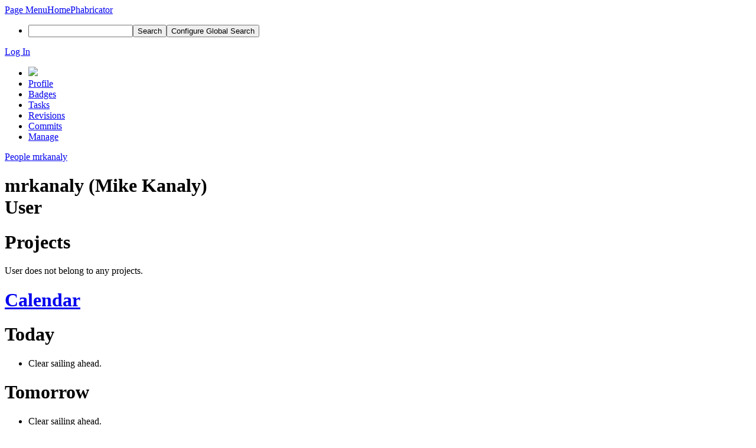

--- FILE ---
content_type: text/html; charset=UTF-8
request_url: https://secure.phabricator.com/p/mrkanaly/
body_size: 7747
content:
<!DOCTYPE html><html><head><meta charset="UTF-8" /><title>♟ mrkanaly</title><meta name="viewport" content="width=device-width, initial-scale=1, user-scalable=no" /><link rel="mask-icon" color="#3D4B67" href="https://p.phcdn.net/res/phabricator/db699fe1/rsrc/favicons/mask-icon.svg" /><link rel="apple-touch-icon" sizes="76x76" href="https://p.phcdn.net/file/data/@secure/wmzsmxzhpgqp3rvvnp23/PHID-FILE-iukb6wowvedzonfqq7fm/favicon" /><link rel="apple-touch-icon" sizes="120x120" href="https://p.phcdn.net/file/data/@secure/si6zmcxg224lfx334bku/PHID-FILE-covg26bjavfpchnjccq2/favicon" /><link rel="apple-touch-icon" sizes="152x152" href="https://p.phcdn.net/file/data/@secure/izz5xpn2da5yf4edc5tn/PHID-FILE-fxrv2ljpoe4kpxdofhcn/favicon" /><link rel="icon" id="favicon" href="https://p.phcdn.net/file/data/@secure/5vbilqmq5y2ntizhjuxb/PHID-FILE-kbezo3xwg33qjohg7tyz/favicon" /><meta name="referrer" content="no-referrer" /><link rel="stylesheet" type="text/css" href="https://p.phcdn.net/res/defaultX/phabricator/567858b3/rsrc/css/application/project/project-view.css" /><link rel="stylesheet" type="text/css" href="https://p.phcdn.net/res/defaultX/phabricator/b816811e/core.pkg.css" /><link rel="stylesheet" type="text/css" href="https://p.phcdn.net/res/defaultX/phabricator/fe8e07cf/rsrc/css/application/people/people-picture-menu-item.css" /><link rel="stylesheet" type="text/css" href="https://p.phcdn.net/res/defaultX/phabricator/ccd7e4e2/rsrc/css/phui/calendar/phui-calendar-list.css" /><link rel="stylesheet" type="text/css" href="https://p.phcdn.net/res/defaultX/phabricator/f11073aa/rsrc/css/phui/calendar/phui-calendar.css" /><script type="text/javascript" src="https://p.phcdn.net/res/defaultX/phabricator/98e6504a/rsrc/externals/javelin/core/init.js"></script></head><body class="device-desktop platform-mac phui-theme-blindigo"><div class="main-page-frame" id="main-page-frame"><div id="phabricator-standard-page" class="phabricator-standard-page"><div class="phabricator-main-menu phabricator-main-menu-background" id="UQ0_0"><a class=" phabricator-core-user-menu phabricator-core-user-mobile-menu" href="#" role="button" data-sigil="phui-dropdown-menu" data-meta="0_112"><span class="aural-only">Page Menu</span><span class="visual-only phui-icon-view phui-font-fa fa-bars" data-meta="0_113" aria-hidden="true"></span><span class="caret"></span></a><a class="phabricator-main-menu-search-button phabricator-expand-application-menu" data-sigil="jx-toggle-class" data-meta="0_111"><span class="phabricator-menu-button-icon phui-icon-view phui-font-fa fa-search" id="UQ0_5"></span></a><a class="phabricator-main-menu-brand" href="/"><span class="aural-only">Home</span><span class="phabricator-main-menu-eye" style=""></span><span class="phabricator-wordmark">Phabricator</span></a><ul class="phui-list-view phabricator-search-menu"><li class="phui-list-item-view phui-list-item-type-link phabricator-main-menu-search"><div class="" data-sigil=""><form action="/search/" method="POST"><input type="hidden" name="__csrf__" value="B@dps5coqh08b5f8c7a1b312fd" /><input type="hidden" name="__form__" value="1" /><div class="phabricator-main-menu-search-container"><input type="text" name="query" id="UQ0_6" autocomplete="off" autocorrect="off" autocapitalize="off" spellcheck="false" /><button id="UQ0_8" class="phui-icon-view phui-font-fa fa-search"><span class="aural-only">Search</span></button><button class="button dropdown has-icon phui-button-default phabricator-main-menu-search-dropdown" id="UQ0_9" data-sigil="global-search-dropdown" data-meta="0_114"><span class="aural-only">Configure Global Search</span><span class="visual-only phui-icon-view phui-font-fa fa-globe" data-sigil="global-search-dropdown-icon" data-meta="0_115" aria-hidden="true"></span><span class="caret"></span></button><input type="hidden" name="search:scope" value="all" data-sigil="global-search-dropdown-input" /><input type="hidden" id="UQ0_10" name="search:application" value="PhabricatorPeopleApplication" data-sigil="global-search-dropdown-app" /><input type="hidden" name="search:primary" value="true" /><div id="UQ0_7" class="phabricator-main-menu-search-target"></div></div></form></div></li></ul><a class=" phabricator-core-login-button" href="https://secure.phabricator.com/auth/start/?next=%2Fp%2Fmrkanaly%2F" role="button"><div class="phui-button-text">Log In</div></a></div><div id="phabricator-standard-page-body" class="phabricator-standard-page-body"><div class="phui-navigation-shell phui-profile-menu phui-basic-nav"><div class="phabricator-nav has-local-nav has-crumbs" id="UQ0_12"><div class="phabricator-nav-local phabricator-side-menu" id="UQ0_13"><ul class="phui-list-view "><li class="phui-list-item-view phui-list-item-type-link "><div class="" data-sigil=""><div class="people-menu-image-container"><img src="https://p.phcdn.net/file/data/@secure/bqhfueulbmaowg2rhvxt/PHID-FILE-5qsf442gn343aakv3pp3/alphanumeric_lato-white_M.png-_648d72-255%2C255%2C255%2C0.7.png" class="people-menu-image" /></div></div></li><li class="phui-list-item-view phui-list-item-type-link phui-list-item-has-icon phui-list-item-selected"><a href="/p/mrkanaly/" class="phui-list-item-href" data-sigil=""><span class="visual-only phui-icon-view phui-font-fa fa-user phui-list-item-icon" data-meta="0_116" aria-hidden="true"></span><span class="phui-list-item-name">Profile</span></a></li><li class="phui-list-item-view phui-list-item-type-link phui-list-item-has-icon "><a href="/people/badges/32599/" class="phui-list-item-href" data-sigil=""><span class="visual-only phui-icon-view phui-font-fa fa-trophy phui-list-item-icon" data-meta="0_117" aria-hidden="true"></span><span class="phui-list-item-name">Badges</span></a></li><li class="phui-list-item-view phui-list-item-type-link phui-list-item-has-icon "><a href="/people/tasks/32599/" class="phui-list-item-href" data-sigil=""><span class="visual-only phui-icon-view phui-font-fa fa-anchor phui-list-item-icon" data-meta="0_118" aria-hidden="true"></span><span class="phui-list-item-name">Tasks</span></a></li><li class="phui-list-item-view phui-list-item-type-link phui-list-item-has-icon "><a href="/people/revisions/32599/" class="phui-list-item-href" data-sigil=""><span class="visual-only phui-icon-view phui-font-fa fa-gear phui-list-item-icon" data-meta="0_119" aria-hidden="true"></span><span class="phui-list-item-name">Revisions</span></a></li><li class="phui-list-item-view phui-list-item-type-link phui-list-item-has-icon "><a href="/people/commits/32599/" class="phui-list-item-href" data-sigil=""><span class="visual-only phui-icon-view phui-font-fa fa-code phui-list-item-icon" data-meta="0_120" aria-hidden="true"></span><span class="phui-list-item-name">Commits</span></a></li><li class="phui-list-item-view phui-list-item-type-link phui-list-item-has-icon "><a href="/people/manage/32599/" class="phui-list-item-href" data-sigil=""><span class="visual-only phui-icon-view phui-font-fa fa-gears phui-list-item-icon" data-meta="0_121" aria-hidden="true"></span><span class="phui-list-item-name">Manage</span></a></li></ul></div><div class="phabricator-nav-content plb" id="UQ0_11"><div class="phui-crumbs-view phui-crumbs-border"><a href="/people/" class="phui-crumb-view phui-crumb-has-icon"><span class="visual-only phui-icon-view phui-font-fa fa-users" data-meta="0_122" aria-hidden="true"></span><span class="phui-crumb-name"> People</span> </a><span class="visual-only phui-icon-view phui-font-fa fa-angle-right phui-crumb-divider phui-crumb-view" data-meta="0_123" aria-hidden="true"></span><a href="/p/mrkanaly/" class="phui-crumb-view phabricator-last-crumb"><span class="phui-crumb-name"> mrkanaly</span> </a></div><div class="phui-two-column-view phui-side-column-right project-view-home project-view-people-home"><div class="phui-two-column-container"><div class="phui-two-column-header"><div class="phui-header-shell phui-profile-header phui-header-tall people-profile-header"><h1 class="phui-header-view"><div class="phui-header-row"><div class="phui-header-col1"><span class="phui-header-image" style="background-image: url(https://p.phcdn.net/file/data/@secure/bqhfueulbmaowg2rhvxt/PHID-FILE-5qsf442gn343aakv3pp3/alphanumeric_lato-white_M.png-_648d72-255%2C255%2C255%2C0.7.png)"></span></div><div class="phui-header-col2"><span class="phui-header-header">mrkanaly (Mike Kanaly)</span><div class="phui-header-subheader"><span class="phui-tag-view phui-tag-type-shade phui-tag-bluegrey phui-tag-shade phui-tag-icon-view "><span class="phui-tag-core "><span class="visual-only phui-icon-view phui-font-fa fa-user" data-meta="0_110" aria-hidden="true"></span>User</span></span></div></div><div class="phui-header-col3"></div></div></h1></div></div><div class="phui-two-column-content"><div class="phui-two-column-row grouped"><div class="phui-side-column"><div class="phui-box phui-box-border phui-object-box mlt mll mlr phui-box-blue-property "><div class="phui-header-shell "><h1 class="phui-header-view"><div class="phui-header-row"><div class="phui-header-col2"><span class="phui-header-header">Projects</span></div><div class="phui-header-col3"></div></div></h1></div><div class="phui-info-view phui-info-severity-nodata grouped "><div class="phui-info-view-body">User does not belong to any projects.</div></div></div><div class="phui-box phui-box-border phui-object-box mlt mll mlr phui-box-blue-property calendar-profile-box"><div class="phui-header-shell "><h1 class="phui-header-view"><div class="phui-header-row"><div class="phui-header-col2"><span class="phui-header-header"><a href="/calendar/?invited=mrkanaly#R">Calendar</a></span></div><div class="phui-header-col3"></div></div></h1></div><div class="phui-calendar-list-container calendar-day-view-sidebar"><div class="phui-box phui-box-border phui-object-box mlt mll mlr phui-object-box-flush "><div class="phui-header-shell "><h1 class="phui-header-view"><div class="phui-header-row"><div class="phui-header-col2"><span class="phui-header-header">Today</span></div><div class="phui-header-col3"></div></div></h1></div><div class="phui-calendar-event-list " data-sigil="calendar-event-list"><ul class="phui-calendar-list"><li class="phui-calendar-list-item-empty">Clear sailing ahead.</li></ul></div></div></div><div class="phui-calendar-list-container calendar-day-view-sidebar"><div class="phui-box phui-box-border phui-object-box mlt mll mlr phui-object-box-flush "><div class="phui-header-shell "><h1 class="phui-header-view"><div class="phui-header-row"><div class="phui-header-col2"><span class="phui-header-header">Tomorrow</span></div><div class="phui-header-col3"></div></div></h1></div><div class="phui-calendar-event-list " data-sigil="calendar-event-list"><ul class="phui-calendar-list"><li class="phui-calendar-list-item-empty">Clear sailing ahead.</li></ul></div></div></div><div class="phui-calendar-list-container calendar-day-view-sidebar"><div class="phui-box phui-box-border phui-object-box mlt mll mlr phui-object-box-flush "><div class="phui-header-shell "><h1 class="phui-header-view"><div class="phui-header-row"><div class="phui-header-col2"><span class="phui-header-header">Friday</span></div><div class="phui-header-col3"></div></div></h1></div><div class="phui-calendar-event-list " data-sigil="calendar-event-list"><ul class="phui-calendar-list"><li class="phui-calendar-list-item-empty">Clear sailing ahead.</li></ul></div></div></div></div></div><div class="phui-main-column"><div class="phui-box phui-box-border phui-object-box mlt mll mlr phui-box-blue-property project-view-properties"><div class="phui-header-shell "><h1 class="phui-header-view"><div class="phui-header-row"><div class="phui-header-col2"><span class="phui-header-header">User Details</span></div><div class="phui-header-col3"></div></div></h1></div><div class="phui-property-list-section"><div class="phui-property-list-container grouped"><div class="phui-property-list-properties-wrap "><dl class="phui-property-list-properties"><dt class="phui-property-list-key">User Since </dt><dd class="phui-property-list-value">Jul 8 2014, 3:33 PM (602 w, 1 d) </dd><dt class="phui-property-list-key">Availability </dt><dd class="phui-property-list-value"><div class="">Available</div> </dd></dl></div></div></div></div><div class="phui-box phui-box-border phui-object-box mlt mll mlr project-view-feed"><div class="phui-header-shell "><h1 class="phui-header-view"><div class="phui-header-row"><div class="phui-header-col2"><span class="phui-header-header">Recent Activity</span></div><div class="phui-header-col3"><div class="phui-header-action-links"><a class="button button-grey has-icon has-text phui-button-default msl phui-header-action-link" href="/feed/?userPHIDs=PHID-USER-zzbxsvsocpio3nrfjtui" role="button"><span class="visual-only phui-icon-view phui-font-fa fa-list-ul" data-meta="0_109" aria-hidden="true"></span><div class="phui-button-text">View All</div></a></div></div></div></h1></div><div class="phui-box phui-box-border phui-object-box mlt mll mlr "><div class="phui-header-shell "><h1 class="phui-header-view"><div class="phui-header-row"><div class="phui-header-col2"><span class="phui-header-header"><span class="visual-only phui-icon-view phui-font-fa fa-calendar msr phui-header-icon" data-meta="0_102" aria-hidden="true"></span>Dec 13 2015</span></div><div class="phui-header-col3"></div></div></h1></div><div class="phui-box phui-box-border mmb phui-feed-story"><div class="phui-feed-story-head"><a href="/p/mrkanaly/" style="background-image: url(https://p.phcdn.net/file/data/@secure/bqhfueulbmaowg2rhvxt/PHID-FILE-5qsf442gn343aakv3pp3/alphanumeric_lato-white_M.png-_648d72-255%2C255%2C255%2C0.7.png);" class="visual-only phui-icon-view phui-feed-story-actor phui-feed-story-actor-image" data-meta="0_3" aria-hidden="true"></a><a href="/p/mrkanaly/" class="phui-handle phui-link-person" data-sigil="hovercard" data-meta="0_1">mrkanaly</a> added a comment to <a href="/T9973" class="phui-handle handle-status-closed" data-sigil="hovercard" data-meta="0_2">T9973: `arc land` detached head state with `--hold`</a>.</div><div class="phui-feed-story-body phabricator-remarkup"><p>I am in the same boat as <a href="/p/hach-que/" class="phui-tag-view phui-tag-type-person " data-sigil="hovercard" data-meta="0_0"><span class="phui-tag-core phui-tag-color-person">@hach-que</span></a> right now. By destroying the original behavior, it really doesn&#039;t leave me any choices but to orphan everyone that I have trained to use arcanist on a very old version of the tool. I am 100% trusting of arcanist and its operations, but many people are afraid of tools like this. So they like options like <tt class="remarkup-monospaced">--hold</tt> that allow them to inspect everything before they push it away. But now they would be instructed by the tool to run some funny command whose syntax they don&#039;t understand, and then also have to run</p>

<ul class="remarkup-list">
<li class="remarkup-list-item">git checkout master</li>
<li class="remarkup-list-item">git pull</li>
</ul>

<p>to get to where they wanted to be.</p></div><div class="phui-feed-story-foot"><span class="visual-only phui-icon-view phui-font-fa fa-anchor" data-meta="0_4" aria-hidden="true"></span><a href="/feed/6227799365501367764/">Dec 13 2015, 4:02 PM</a> · <a href="/tag/arcanist/" class="phui-handle">Arcanist</a>, <a href="/tag/bug_report/" class="phui-handle handle-status-closed">Bug Report</a></div></div><div class="phabricator-feed-story-date-separator"></div><div class="phui-header-shell "><h1 class="phui-header-view"><div class="phui-header-row"><div class="phui-header-col2"><span class="phui-header-header"><span class="visual-only phui-icon-view phui-font-fa fa-calendar msr phui-header-icon" data-meta="0_103" aria-hidden="true"></span>Dec 12 2015</span></div><div class="phui-header-col3"></div></div></h1></div><div class="phui-box phui-box-border mmb phui-feed-story"><div class="phui-feed-story-head"><a href="/p/mrkanaly/" style="background-image: url(https://p.phcdn.net/file/data/@secure/bqhfueulbmaowg2rhvxt/PHID-FILE-5qsf442gn343aakv3pp3/alphanumeric_lato-white_M.png-_648d72-255%2C255%2C255%2C0.7.png);" class="visual-only phui-icon-view phui-feed-story-actor phui-feed-story-actor-image" data-meta="0_7" aria-hidden="true"></a><a href="/p/mrkanaly/" class="phui-handle phui-link-person" data-sigil="hovercard" data-meta="0_5">mrkanaly</a> added a comment to <a href="/T9973" class="phui-handle handle-status-closed" data-sigil="hovercard" data-meta="0_6">T9973: `arc land` detached head state with `--hold`</a>.</div><div class="phui-feed-story-body phabricator-remarkup"><p>Since the change is not merge onto to the destination branch</p></div><div class="phui-feed-story-foot"><span class="visual-only phui-icon-view phui-font-fa fa-anchor" data-meta="0_8" aria-hidden="true"></span><a href="/feed/6227438856162217241/">Dec 12 2015, 4:43 PM</a> · <a href="/tag/arcanist/" class="phui-handle">Arcanist</a>, <a href="/tag/bug_report/" class="phui-handle handle-status-closed">Bug Report</a></div></div><div class="phui-box phui-box-border mmb phui-feed-story"><div class="phui-feed-story-head"><a href="/p/mrkanaly/" style="background-image: url(https://p.phcdn.net/file/data/@secure/bqhfueulbmaowg2rhvxt/PHID-FILE-5qsf442gn343aakv3pp3/alphanumeric_lato-white_M.png-_648d72-255%2C255%2C255%2C0.7.png);" class="visual-only phui-icon-view phui-feed-story-actor phui-feed-story-actor-image" data-meta="0_11" aria-hidden="true"></a><a href="/p/mrkanaly/" class="phui-handle phui-link-person" data-sigil="hovercard" data-meta="0_9">mrkanaly</a> added a comment to <a href="/T9973" class="phui-handle handle-status-closed" data-sigil="hovercard" data-meta="0_10">T9973: `arc land` detached head state with `--hold`</a>.</div><div class="phui-feed-story-body phabricator-remarkup"><p>Also, I noticed that the documentation for --hold is also out of date, in accordance with this bug report.</p>

<div class="remarkup-code-block" data-code-lang="text" data-sigil="remarkup-code-block"><pre class="remarkup-code">The change is merged into the target branch, following these rules:</pre></div></div><div class="phui-feed-story-foot"><span class="visual-only phui-icon-view phui-font-fa fa-anchor" data-meta="0_12" aria-hidden="true"></span><a href="/feed/6227438668078408989/">Dec 12 2015, 4:42 PM</a> · <a href="/tag/arcanist/" class="phui-handle">Arcanist</a>, <a href="/tag/bug_report/" class="phui-handle handle-status-closed">Bug Report</a></div></div><div class="phui-box phui-box-border mmb phui-feed-story"><div class="phui-feed-story-head"><a href="/p/mrkanaly/" style="background-image: url(https://p.phcdn.net/file/data/@secure/bqhfueulbmaowg2rhvxt/PHID-FILE-5qsf442gn343aakv3pp3/alphanumeric_lato-white_M.png-_648d72-255%2C255%2C255%2C0.7.png);" class="visual-only phui-icon-view phui-feed-story-actor phui-feed-story-actor-image" data-meta="0_15" aria-hidden="true"></a><a href="/p/mrkanaly/" class="phui-handle phui-link-person" data-sigil="hovercard" data-meta="0_13">mrkanaly</a> added a comment to <a href="/T9973" class="phui-handle handle-status-closed" data-sigil="hovercard" data-meta="0_14">T9973: `arc land` detached head state with `--hold`</a>.</div><div class="phui-feed-story-body phabricator-remarkup"><p>Well realistically, there more steps between the <tt class="remarkup-monospaced">arc land --hold</tt> and <tt class="remarkup-monospaced">git push</tt></p></div><div class="phui-feed-story-foot"><span class="visual-only phui-icon-view phui-font-fa fa-anchor" data-meta="0_16" aria-hidden="true"></span><a href="/feed/6227437867934686238/">Dec 12 2015, 4:39 PM</a> · <a href="/tag/arcanist/" class="phui-handle">Arcanist</a>, <a href="/tag/bug_report/" class="phui-handle handle-status-closed">Bug Report</a></div></div><div class="phui-box phui-box-border mmb phui-feed-story"><div class="phui-feed-story-head"><a href="/p/mrkanaly/" style="background-image: url(https://p.phcdn.net/file/data/@secure/bqhfueulbmaowg2rhvxt/PHID-FILE-5qsf442gn343aakv3pp3/alphanumeric_lato-white_M.png-_648d72-255%2C255%2C255%2C0.7.png);" class="visual-only phui-icon-view phui-feed-story-actor phui-feed-story-actor-image" data-meta="0_19" aria-hidden="true"></a><a href="/p/mrkanaly/" class="phui-handle phui-link-person" data-sigil="hovercard" data-meta="0_17">mrkanaly</a> added a comment to <a href="/T9973" class="phui-handle handle-status-closed" data-sigil="hovercard" data-meta="0_18">T9973: `arc land` detached head state with `--hold`</a>.</div><div class="phui-feed-story-body phabricator-remarkup"><p>Additionally, the hold now does not cleanup the feature branch either</p></div><div class="phui-feed-story-foot"><span class="visual-only phui-icon-view phui-font-fa fa-anchor" data-meta="0_20" aria-hidden="true"></span><a href="/feed/6227434451318072255/">Dec 12 2015, 4:26 PM</a> · <a href="/tag/arcanist/" class="phui-handle">Arcanist</a>, <a href="/tag/bug_report/" class="phui-handle handle-status-closed">Bug Report</a></div></div><div class="phui-box phui-box-border mmb phui-feed-story"><div class="phui-feed-story-head"><a href="/p/mrkanaly/" style="background-image: url(https://p.phcdn.net/file/data/@secure/bqhfueulbmaowg2rhvxt/PHID-FILE-5qsf442gn343aakv3pp3/alphanumeric_lato-white_M.png-_648d72-255%2C255%2C255%2C0.7.png);" class="visual-only phui-icon-view phui-feed-story-actor phui-feed-story-actor-image" data-meta="0_23" aria-hidden="true"></a><a href="/p/mrkanaly/" class="phui-handle phui-link-person" data-sigil="hovercard" data-meta="0_21">mrkanaly</a> added a comment to <a href="/T9973" class="phui-handle handle-status-closed" data-sigil="hovercard" data-meta="0_22">T9973: `arc land` detached head state with `--hold`</a>.</div><div class="phui-feed-story-body phabricator-remarkup"><p>I expect it to do what it used to do previously, which would be finish with a merge onto the desired landing branch. Rather now, if I use this, I have to do an additional</p>

<ul class="remarkup-list">
<li class="remarkup-list-item">git checkout master (remembering the commit I am leaving behind)</li>
<li class="remarkup-list-item">git merge eb35b52</li>
</ul>

<p>Then end with <br />
<tt class="remarkup-monospaced">git push</tt></p></div><div class="phui-feed-story-foot"><span class="visual-only phui-icon-view phui-font-fa fa-anchor" data-meta="0_24" aria-hidden="true"></span><a href="/feed/6227434154121983695/">Dec 12 2015, 4:25 PM</a> · <a href="/tag/arcanist/" class="phui-handle">Arcanist</a>, <a href="/tag/bug_report/" class="phui-handle handle-status-closed">Bug Report</a></div></div><div class="phui-box phui-box-border mmb phui-feed-story"><div class="phui-feed-story-head"><a href="/p/mrkanaly/" style="background-image: url(https://p.phcdn.net/file/data/@secure/bqhfueulbmaowg2rhvxt/PHID-FILE-5qsf442gn343aakv3pp3/alphanumeric_lato-white_M.png-_648d72-255%2C255%2C255%2C0.7.png);" class="visual-only phui-icon-view phui-feed-story-actor phui-feed-story-actor-image" data-meta="0_27" aria-hidden="true"></a><a href="/p/mrkanaly/" class="phui-handle phui-link-person" data-sigil="hovercard" data-meta="0_25">mrkanaly</a> created <a href="/T9973" class="phui-handle handle-status-closed" data-sigil="hovercard" data-meta="0_26">T9973: `arc land` detached head state with `--hold`</a>.</div><div class="phui-feed-story-foot"><span class="visual-only phui-icon-view phui-font-fa fa-anchor" data-meta="0_28" aria-hidden="true"></span><a href="/feed/6227431214287666357/">Dec 12 2015, 4:13 PM</a> · <a href="/tag/arcanist/" class="phui-handle">Arcanist</a>, <a href="/tag/bug_report/" class="phui-handle handle-status-closed">Bug Report</a></div></div><div class="phui-box phui-box-border mmb phui-feed-story"><div class="phui-feed-story-head"><a href="/p/mrkanaly/" style="background-image: url(https://p.phcdn.net/file/data/@secure/bqhfueulbmaowg2rhvxt/PHID-FILE-5qsf442gn343aakv3pp3/alphanumeric_lato-white_M.png-_648d72-255%2C255%2C255%2C0.7.png);" class="visual-only phui-icon-view phui-feed-story-actor phui-feed-story-actor-image" data-meta="0_31" aria-hidden="true"></a><a href="/p/mrkanaly/" class="phui-handle phui-link-person" data-sigil="hovercard" data-meta="0_29">mrkanaly</a> updated the title for <a href="/P1906" class="phui-handle" data-sigil="hovercard" data-meta="0_30">P1906 arc land --hold</a> from untitled to <span class="phui-timeline-value">arc land --hold</span>.</div><div class="phui-feed-story-foot"><span class="visual-only phui-icon-view phui-font-fa fa-paste" data-meta="0_32" aria-hidden="true"></span><a href="/feed/6227430783240891902/">Dec 12 2015, 4:11 PM</a></div></div><div class="phabricator-feed-story-date-separator"></div><div class="phui-header-shell "><h1 class="phui-header-view"><div class="phui-header-row"><div class="phui-header-col2"><span class="phui-header-header"><span class="visual-only phui-icon-view phui-font-fa fa-calendar msr phui-header-icon" data-meta="0_104" aria-hidden="true"></span>Sep 22 2015</span></div><div class="phui-header-col3"></div></div></h1></div><div class="phui-box phui-box-border mmb phui-feed-story"><div class="phui-feed-story-head"><a href="/p/mrkanaly/" style="background-image: url(https://p.phcdn.net/file/data/@secure/bqhfueulbmaowg2rhvxt/PHID-FILE-5qsf442gn343aakv3pp3/alphanumeric_lato-white_M.png-_648d72-255%2C255%2C255%2C0.7.png);" class="visual-only phui-icon-view phui-feed-story-actor phui-feed-story-actor-image" data-meta="0_35" aria-hidden="true"></a><a href="/p/mrkanaly/" class="phui-handle phui-link-person" data-sigil="hovercard" data-meta="0_33">mrkanaly</a> added a comment to <a href="/T9459" class="phui-handle handle-status-closed" data-sigil="hovercard" data-meta="0_34">T9459: arc upgrade on Windows doesn&#039;t understand it&#039;s a git repo</a>.</div><div class="phui-feed-story-body phabricator-remarkup"><p>More information:</p></div><div class="phui-feed-story-foot"><span class="visual-only phui-icon-view phui-font-fa fa-anchor" data-meta="0_36" aria-hidden="true"></span><a href="/feed/6197447373571673378/">Sep 22 2015, 9:01 PM</a> · <a href="/tag/arcanist/" class="phui-handle">Arcanist</a>, <a href="/tag/windows/" class="phui-handle">Windows</a></div></div><div class="phabricator-feed-story-date-separator"></div><div class="phui-header-shell "><h1 class="phui-header-view"><div class="phui-header-row"><div class="phui-header-col2"><span class="phui-header-header"><span class="visual-only phui-icon-view phui-font-fa fa-calendar msr phui-header-icon" data-meta="0_105" aria-hidden="true"></span>Jun 16 2015</span></div><div class="phui-header-col3"></div></div></h1></div><div class="phui-box phui-box-border mmb phui-feed-story"><div class="phui-feed-story-head"><a href="/p/mrkanaly/" style="background-image: url(https://p.phcdn.net/file/data/@secure/bqhfueulbmaowg2rhvxt/PHID-FILE-5qsf442gn343aakv3pp3/alphanumeric_lato-white_M.png-_648d72-255%2C255%2C255%2C0.7.png);" class="visual-only phui-icon-view phui-feed-story-actor phui-feed-story-actor-image" data-meta="0_39" aria-hidden="true"></a><a href="/p/mrkanaly/" class="phui-handle phui-link-person" data-sigil="hovercard" data-meta="0_37">mrkanaly</a> created <a href="/T8569" class="phui-handle handle-status-closed" data-sigil="hovercard" data-meta="0_38">T8569: Add &quot;_comment&quot; field to map for linter JSON files</a>.</div><div class="phui-feed-story-foot"><span class="visual-only phui-icon-view phui-font-fa fa-anchor" data-meta="0_40" aria-hidden="true"></span><a href="/feed/6161049274020141512/">Jun 16 2015, 6:57 PM</a> · <a href="/tag/arcanist/" class="phui-handle">Arcanist</a>, <a href="/tag/lint/" class="phui-handle">Lint</a></div></div><div class="phui-box phui-box-border mmb phui-feed-story"><div class="phui-feed-story-head"><a href="/p/mrkanaly/" style="background-image: url(https://p.phcdn.net/file/data/@secure/bqhfueulbmaowg2rhvxt/PHID-FILE-5qsf442gn343aakv3pp3/alphanumeric_lato-white_M.png-_648d72-255%2C255%2C255%2C0.7.png);" class="visual-only phui-icon-view phui-feed-story-actor phui-feed-story-actor-image" data-meta="0_43" aria-hidden="true"></a><a href="/p/mrkanaly/" class="phui-handle phui-link-person" data-sigil="hovercard" data-meta="0_41">mrkanaly</a> edited <a href="/P1805" class="phui-handle" data-sigil="hovercard" data-meta="0_42">P1805 example arclint file with comment</a>.</div><div class="phui-feed-story-foot"><span class="visual-only phui-icon-view phui-font-fa fa-paste" data-meta="0_44" aria-hidden="true"></span><a href="/feed/6161049138689095996/">Jun 16 2015, 6:57 PM</a></div></div><div class="phui-box phui-box-border mmb phui-feed-story"><div class="phui-feed-story-head"><a href="/p/mrkanaly/" style="background-image: url(https://p.phcdn.net/file/data/@secure/bqhfueulbmaowg2rhvxt/PHID-FILE-5qsf442gn343aakv3pp3/alphanumeric_lato-white_M.png-_648d72-255%2C255%2C255%2C0.7.png);" class="visual-only phui-icon-view phui-feed-story-actor phui-feed-story-actor-image" data-meta="0_47" aria-hidden="true"></a><a href="/p/mrkanaly/" class="phui-handle phui-link-person" data-sigil="hovercard" data-meta="0_45">mrkanaly</a> edited <a href="/P1804" class="phui-handle" data-sigil="hovercard" data-meta="0_46">P1804 arclint comment field</a>.</div><div class="phui-feed-story-foot"><span class="visual-only phui-icon-view phui-font-fa fa-paste" data-meta="0_48" aria-hidden="true"></span><a href="/feed/6161048779230835709/">Jun 16 2015, 6:55 PM</a></div></div><div class="phabricator-feed-story-date-separator"></div><div class="phui-header-shell "><h1 class="phui-header-view"><div class="phui-header-row"><div class="phui-header-col2"><span class="phui-header-header"><span class="visual-only phui-icon-view phui-font-fa fa-calendar msr phui-header-icon" data-meta="0_106" aria-hidden="true"></span>Jun 11 2015</span></div><div class="phui-header-col3"></div></div></h1></div><div class="phui-box phui-box-border mmb phui-feed-story"><div class="phui-feed-story-head"><a href="/p/mrkanaly/" style="background-image: url(https://p.phcdn.net/file/data/@secure/bqhfueulbmaowg2rhvxt/PHID-FILE-5qsf442gn343aakv3pp3/alphanumeric_lato-white_M.png-_648d72-255%2C255%2C255%2C0.7.png);" class="visual-only phui-icon-view phui-feed-story-actor phui-feed-story-actor-image" data-meta="0_51" aria-hidden="true"></a><a href="/p/mrkanaly/" class="phui-handle phui-link-person" data-sigil="hovercard" data-meta="0_49">mrkanaly</a> added a comment to <a href="/T8515" class="phui-handle handle-status-closed" data-sigil="hovercard" data-meta="0_50">T8515: Differential comments show incorrect state</a>.</div><div class="phui-feed-story-body phabricator-remarkup"><p>Awww. my google-foo has failed. Good deal.</p></div><div class="phui-feed-story-foot"><span class="visual-only phui-icon-view phui-font-fa fa-anchor" data-meta="0_52" aria-hidden="true"></span><a href="/feed/6159179465517046410/">Jun 11 2015, 6:01 PM</a> · <a href="/tag/differential/" class="phui-handle">Differential</a></div></div><div class="phui-box phui-box-border mmb phui-feed-story"><div class="phui-feed-story-head"><a href="/p/mrkanaly/" style="background-image: url(https://p.phcdn.net/file/data/@secure/bqhfueulbmaowg2rhvxt/PHID-FILE-5qsf442gn343aakv3pp3/alphanumeric_lato-white_M.png-_648d72-255%2C255%2C255%2C0.7.png);" class="visual-only phui-icon-view phui-feed-story-actor phui-feed-story-actor-image" data-meta="0_55" aria-hidden="true"></a><a href="/p/mrkanaly/" class="phui-handle phui-link-person" data-sigil="hovercard" data-meta="0_53">mrkanaly</a> added a comment to <a href="/T8515" class="phui-handle handle-status-closed" data-sigil="hovercard" data-meta="0_54">T8515: Differential comments show incorrect state</a>.</div><div class="phui-feed-story-body phabricator-remarkup"><p>Did an upgrade earlier this week, so probably pretty close... here are the commit hashes.</p></div><div class="phui-feed-story-foot"><span class="visual-only phui-icon-view phui-font-fa fa-anchor" data-meta="0_56" aria-hidden="true"></span><a href="/feed/6159178639482851989/">Jun 11 2015, 5:58 PM</a> · <a href="/tag/differential/" class="phui-handle">Differential</a></div></div><div class="phui-box phui-box-border mmb phui-feed-story"><div class="phui-feed-story-head"><a href="/p/mrkanaly/" style="background-image: url(https://p.phcdn.net/file/data/@secure/bqhfueulbmaowg2rhvxt/PHID-FILE-5qsf442gn343aakv3pp3/alphanumeric_lato-white_M.png-_648d72-255%2C255%2C255%2C0.7.png);" class="visual-only phui-icon-view phui-feed-story-actor phui-feed-story-actor-image" data-meta="0_59" aria-hidden="true"></a><a href="/p/mrkanaly/" class="phui-handle phui-link-person" data-sigil="hovercard" data-meta="0_57">mrkanaly</a> updated the task description for <a href="/T8515" class="phui-handle handle-status-closed" data-sigil="hovercard" data-meta="0_58">T8515: Differential comments show incorrect state</a>.</div><div class="phui-feed-story-foot"><span class="visual-only phui-icon-view phui-font-fa fa-anchor" data-meta="0_60" aria-hidden="true"></span><a href="/feed/6159175807784112266/">Jun 11 2015, 5:47 PM</a> · <a href="/tag/differential/" class="phui-handle">Differential</a></div></div><div class="phui-box phui-box-border mmb phui-feed-story"><div class="phui-feed-story-head"><a href="/p/mrkanaly/" style="background-image: url(https://p.phcdn.net/file/data/@secure/bqhfueulbmaowg2rhvxt/PHID-FILE-5qsf442gn343aakv3pp3/alphanumeric_lato-white_M.png-_648d72-255%2C255%2C255%2C0.7.png);" class="visual-only phui-icon-view phui-feed-story-actor phui-feed-story-actor-image" data-meta="0_63" aria-hidden="true"></a><a href="/p/mrkanaly/" class="phui-handle phui-link-person" data-sigil="hovercard" data-meta="0_61">mrkanaly</a> created <a href="/T8515" class="phui-handle handle-status-closed" data-sigil="hovercard" data-meta="0_62">T8515: Differential comments show incorrect state</a>.</div><div class="phui-feed-story-foot"><span class="visual-only phui-icon-view phui-font-fa fa-anchor" data-meta="0_64" aria-hidden="true"></span><a href="/feed/6159175690216147948/">Jun 11 2015, 5:47 PM</a> · <a href="/tag/differential/" class="phui-handle">Differential</a></div></div><div class="phabricator-feed-story-date-separator"></div><div class="phui-header-shell "><h1 class="phui-header-view"><div class="phui-header-row"><div class="phui-header-col2"><span class="phui-header-header"><span class="visual-only phui-icon-view phui-font-fa fa-calendar msr phui-header-icon" data-meta="0_107" aria-hidden="true"></span>Jan 31 2015</span></div><div class="phui-header-col3"></div></div></h1></div><div class="phui-box phui-box-border mmb phui-feed-story"><div class="phui-feed-story-head"><a href="/p/mrkanaly/" style="background-image: url(https://p.phcdn.net/file/data/@secure/bqhfueulbmaowg2rhvxt/PHID-FILE-5qsf442gn343aakv3pp3/alphanumeric_lato-white_M.png-_648d72-255%2C255%2C255%2C0.7.png);" class="visual-only phui-icon-view phui-feed-story-actor phui-feed-story-actor-image" data-meta="0_67" aria-hidden="true"></a><a href="/p/mrkanaly/" class="phui-handle phui-link-person" data-sigil="hovercard" data-meta="0_65">mrkanaly</a> added a comment to <a href="/T7096" class="phui-handle handle-status-closed" data-sigil="hovercard" data-meta="0_66">T7096: Arcanist &quot;: No such file or directory&quot; Ubuntu 14.04.1</a>.</div><div class="phui-feed-story-body phabricator-remarkup"><p>Aha! I found the culprit. Executing the command with bash debugging on, we get this:</p>

<div class="remarkup-code-block" data-code-lang="text" data-sigil="remarkup-code-block"><pre class="remarkup-code">dev@cosmo-box:~$ bash --debug arc
/home/dev/dev/arcanist/bin/arc: line 2: $&#039;\r&#039;: command not found
/home/dev/dev/arcanist/bin/arc: line 5: $&#039;\r&#039;: command not found
/home/dev/dev/arcanist/bin/arc: line 8: $&#039;\r&#039;: command not found
/home/dev/dev/arcanist/bin/arc: arc: line 18: syntax error near unexpected token `done&#039;
&#039;home/dev/dev/arcanist/bin/arc: arc: line 18: `done;</pre></div></div><div class="phui-feed-story-foot"><span class="visual-only phui-icon-view phui-font-fa fa-anchor" data-meta="0_68" aria-hidden="true"></span><a href="/feed/6110651035257902375/">Jan 31 2015, 11:26 PM</a> · <a href="/tag/arcanist/" class="phui-handle">Arcanist</a></div></div><div class="phui-box phui-box-border mmb phui-feed-story"><div class="phui-feed-story-head"><a href="/p/mrkanaly/" style="background-image: url(https://p.phcdn.net/file/data/@secure/bqhfueulbmaowg2rhvxt/PHID-FILE-5qsf442gn343aakv3pp3/alphanumeric_lato-white_M.png-_648d72-255%2C255%2C255%2C0.7.png);" class="visual-only phui-icon-view phui-feed-story-actor phui-feed-story-actor-image" data-meta="0_71" aria-hidden="true"></a><a href="/p/mrkanaly/" class="phui-handle phui-link-person" data-sigil="hovercard" data-meta="0_69">mrkanaly</a> added a comment to <a href="/T7096" class="phui-handle handle-status-closed" data-sigil="hovercard" data-meta="0_70">T7096: Arcanist &quot;: No such file or directory&quot; Ubuntu 14.04.1</a>.</div><div class="phui-feed-story-body phabricator-remarkup"><p>After messing around a little bit, on all 3 of the other installations of arcanist that I have (that work fine), I am able to invoke arcanist/scripts/arcanist.php just by typing the name of the script. But only on my 14.04.1 box, that doesnt work. However, if I add &#039;php5&#039; to the beginning of the command it works.</p></div><div class="phui-feed-story-foot"><span class="visual-only phui-icon-view phui-font-fa fa-anchor" data-meta="0_72" aria-hidden="true"></span><a href="/feed/6110644108961673713/">Jan 31 2015, 11:00 PM</a> · <a href="/tag/arcanist/" class="phui-handle">Arcanist</a></div></div><div class="phui-box phui-box-border mmb phui-feed-story"><div class="phui-feed-story-head"><a href="/p/mrkanaly/" style="background-image: url(https://p.phcdn.net/file/data/@secure/bqhfueulbmaowg2rhvxt/PHID-FILE-5qsf442gn343aakv3pp3/alphanumeric_lato-white_M.png-_648d72-255%2C255%2C255%2C0.7.png);" class="visual-only phui-icon-view phui-feed-story-actor phui-feed-story-actor-image" data-meta="0_75" aria-hidden="true"></a><a href="/p/mrkanaly/" class="phui-handle phui-link-person" data-sigil="hovercard" data-meta="0_73">mrkanaly</a> added a comment to <a href="/T7096" class="phui-handle handle-status-closed" data-sigil="hovercard" data-meta="0_74">T7096: Arcanist &quot;: No such file or directory&quot; Ubuntu 14.04.1</a>.</div><div class="phui-feed-story-body phabricator-remarkup"><p>Here is a link to a folder that contains a virtualbox appliance of the system in question. It is currently uploading, expected to be done in probably 20-30 minutes, as it is 2.5gb.</p></div><div class="phui-feed-story-foot"><span class="visual-only phui-icon-view phui-font-fa fa-anchor" data-meta="0_76" aria-hidden="true"></span><a href="/feed/6110621107645303400/">Jan 31 2015, 9:30 PM</a> · <a href="/tag/arcanist/" class="phui-handle">Arcanist</a></div></div><div class="phui-box phui-box-border mmb phui-feed-story"><div class="phui-feed-story-head"><a href="/p/mrkanaly/" style="background-image: url(https://p.phcdn.net/file/data/@secure/bqhfueulbmaowg2rhvxt/PHID-FILE-5qsf442gn343aakv3pp3/alphanumeric_lato-white_M.png-_648d72-255%2C255%2C255%2C0.7.png);" class="visual-only phui-icon-view phui-feed-story-actor phui-feed-story-actor-image" data-meta="0_79" aria-hidden="true"></a><a href="/p/mrkanaly/" class="phui-handle phui-link-person" data-sigil="hovercard" data-meta="0_77">mrkanaly</a> added a comment to <a href="/T7096" class="phui-handle handle-status-closed" data-sigil="hovercard" data-meta="0_78">T7096: Arcanist &quot;: No such file or directory&quot; Ubuntu 14.04.1</a>.</div><div class="phui-feed-story-body phabricator-remarkup"><p>Luckily, this is a virtualbox installation. So I can have an appliance packed up here soon.</p></div><div class="phui-feed-story-foot"><span class="visual-only phui-icon-view phui-font-fa fa-anchor" data-meta="0_80" aria-hidden="true"></span><a href="/feed/6110615658864261753/">Jan 31 2015, 9:09 PM</a> · <a href="/tag/arcanist/" class="phui-handle">Arcanist</a></div></div><div class="phui-box phui-box-border mmb phui-feed-story"><div class="phui-feed-story-head"><a href="/p/mrkanaly/" style="background-image: url(https://p.phcdn.net/file/data/@secure/bqhfueulbmaowg2rhvxt/PHID-FILE-5qsf442gn343aakv3pp3/alphanumeric_lato-white_M.png-_648d72-255%2C255%2C255%2C0.7.png);" class="visual-only phui-icon-view phui-feed-story-actor phui-feed-story-actor-image" data-meta="0_83" aria-hidden="true"></a><a href="/p/mrkanaly/" class="phui-handle phui-link-person" data-sigil="hovercard" data-meta="0_81">mrkanaly</a> added a comment to <a href="/T7096" class="phui-handle handle-status-closed" data-sigil="hovercard" data-meta="0_82">T7096: Arcanist &quot;: No such file or directory&quot; Ubuntu 14.04.1</a>.</div><div class="phui-feed-story-body phabricator-remarkup"><p>More info about permissions</p>

<div class="remarkup-code-block" data-code-lang="text" data-sigil="remarkup-code-block"><pre class="remarkup-code">dev@dev-box:~$ ls -al arcanist/
total 16
drwxr-xr-x  4 dev dev 4096 Jan 31 12:44 .
drwxr-xr-x 21 dev dev 4096 Jan 31 13:03 ..
drwxr-xr-x  8 dev dev 4096 Jan 31 12:43 arcanist
drwxr-xr-x  8 dev dev 4096 Jan 31 12:44 libphutil</pre></div></div><div class="phui-feed-story-foot"><span class="visual-only phui-icon-view phui-font-fa fa-anchor" data-meta="0_84" aria-hidden="true"></span><a href="/feed/6110609807011344590/">Jan 31 2015, 8:46 PM</a> · <a href="/tag/arcanist/" class="phui-handle">Arcanist</a></div></div><div class="phui-box phui-box-border mmb phui-feed-story"><div class="phui-feed-story-head"><a href="/p/mrkanaly/" style="background-image: url(https://p.phcdn.net/file/data/@secure/bqhfueulbmaowg2rhvxt/PHID-FILE-5qsf442gn343aakv3pp3/alphanumeric_lato-white_M.png-_648d72-255%2C255%2C255%2C0.7.png);" class="visual-only phui-icon-view phui-feed-story-actor phui-feed-story-actor-image" data-meta="0_87" aria-hidden="true"></a><a href="/p/mrkanaly/" class="phui-handle phui-link-person" data-sigil="hovercard" data-meta="0_85">mrkanaly</a> added a comment to <a href="/T7096" class="phui-handle handle-status-closed" data-sigil="hovercard" data-meta="0_86">T7096: Arcanist &quot;: No such file or directory&quot; Ubuntu 14.04.1</a>.</div><div class="phui-feed-story-body phabricator-remarkup"><p>My directory structure is as follows:</p></div><div class="phui-feed-story-foot"><span class="visual-only phui-icon-view phui-font-fa fa-anchor" data-meta="0_88" aria-hidden="true"></span><a href="/feed/6110609505185863632/">Jan 31 2015, 8:45 PM</a> · <a href="/tag/arcanist/" class="phui-handle">Arcanist</a></div></div><div class="phui-box phui-box-border mmb phui-feed-story"><div class="phui-feed-story-head"><a href="/p/mrkanaly/" style="background-image: url(https://p.phcdn.net/file/data/@secure/bqhfueulbmaowg2rhvxt/PHID-FILE-5qsf442gn343aakv3pp3/alphanumeric_lato-white_M.png-_648d72-255%2C255%2C255%2C0.7.png);" class="visual-only phui-icon-view phui-feed-story-actor phui-feed-story-actor-image" data-meta="0_91" aria-hidden="true"></a><a href="/p/mrkanaly/" class="phui-handle phui-link-person" data-sigil="hovercard" data-meta="0_89">mrkanaly</a> created <a href="/T7096" class="phui-handle handle-status-closed" data-sigil="hovercard" data-meta="0_90">T7096: Arcanist &quot;: No such file or directory&quot; Ubuntu 14.04.1</a>.</div><div class="phui-feed-story-foot"><span class="visual-only phui-icon-view phui-font-fa fa-anchor" data-meta="0_92" aria-hidden="true"></span><a href="/feed/6110602281879367859/">Jan 31 2015, 8:17 PM</a> · <a href="/tag/arcanist/" class="phui-handle">Arcanist</a></div></div><div class="phabricator-feed-story-date-separator"></div><div class="phui-header-shell "><h1 class="phui-header-view"><div class="phui-header-row"><div class="phui-header-col2"><span class="phui-header-header"><span class="visual-only phui-icon-view phui-font-fa fa-calendar msr phui-header-icon" data-meta="0_108" aria-hidden="true"></span>Jul 15 2014</span></div><div class="phui-header-col3"></div></div></h1></div><div class="phui-box phui-box-border mmb phui-feed-story"><div class="phui-feed-story-head"><a href="/p/mrkanaly/" style="background-image: url(https://p.phcdn.net/file/data/@secure/bqhfueulbmaowg2rhvxt/PHID-FILE-5qsf442gn343aakv3pp3/alphanumeric_lato-white_M.png-_648d72-255%2C255%2C255%2C0.7.png);" class="visual-only phui-icon-view phui-feed-story-actor phui-feed-story-actor-image" data-meta="0_96" aria-hidden="true"></a><a href="/p/mrkanaly/" class="phui-handle phui-link-person" data-sigil="hovercard" data-meta="0_93">mrkanaly</a> added a project to <a href="/T5630" class="phui-handle handle-status-closed" data-sigil="hovercard" data-meta="0_94">T5630: Global Diffusion &quot;Autoclose only&quot;</a>: <a href="/tag/diffusion/" class="phui-handle" data-sigil="hovercard" data-meta="0_95">Diffusion</a>.</div><div class="phui-feed-story-foot"><span class="visual-only phui-icon-view phui-font-fa fa-anchor" data-meta="0_97" aria-hidden="true"></span><a href="/feed/6036396867990240387/">Jul 15 2014, 9:02 PM</a> · <a href="/tag/diffusion/" class="phui-handle">Diffusion</a>, <a href="/tag/phabricator/" class="phui-handle handle-status-closed">Phabricator</a></div></div><div class="phui-box phui-box-border mmb phui-feed-story"><div class="phui-feed-story-head"><a href="/p/mrkanaly/" style="background-image: url(https://p.phcdn.net/file/data/@secure/bqhfueulbmaowg2rhvxt/PHID-FILE-5qsf442gn343aakv3pp3/alphanumeric_lato-white_M.png-_648d72-255%2C255%2C255%2C0.7.png);" class="visual-only phui-icon-view phui-feed-story-actor phui-feed-story-actor-image" data-meta="0_100" aria-hidden="true"></a><a href="/p/mrkanaly/" class="phui-handle phui-link-person" data-sigil="hovercard" data-meta="0_98">mrkanaly</a> created <a href="/T5630" class="phui-handle handle-status-closed" data-sigil="hovercard" data-meta="0_99">T5630: Global Diffusion &quot;Autoclose only&quot;</a>.</div><div class="phui-feed-story-foot"><span class="visual-only phui-icon-view phui-font-fa fa-anchor" data-meta="0_101" aria-hidden="true"></span><a href="/feed/6036396837286603642/">Jul 15 2014, 9:02 PM</a> · <a href="/tag/diffusion/" class="phui-handle">Diffusion</a>, <a href="/tag/phabricator/" class="phui-handle handle-status-closed">Phabricator</a></div></div></div></div></div></div></div><div class="phui-two-column-content phui-two-column-footer"></div></div></div><div class="phabricator-standard-page-footer grouped"><a href="https://www.phacility.com/phabricator/">Phabricator</a> · <a href="https://www.phacility.com/via/footer/">Built by Phacility</a></div></div></div></div></div></div></div><script type="text/javascript" src="https://p.phcdn.net/res/defaultX/phabricator/d2de90d9/core.pkg.js"></script><data data-javelin-init-kind="merge" data-javelin-init-data="{&quot;block&quot;:0,&quot;data&quot;:[{&quot;hovercardSpec&quot;:{&quot;objectPHID&quot;:&quot;PHID-USER-3ajrc5seiwxsdbiu63m4&quot;}},{&quot;hovercardSpec&quot;:{&quot;objectPHID&quot;:&quot;PHID-USER-zzbxsvsocpio3nrfjtui&quot;}},{&quot;hovercardSpec&quot;:{&quot;objectPHID&quot;:&quot;PHID-TASK-5ah44ur7v43ylqxpxa6u&quot;}},[],[],{&quot;hovercardSpec&quot;:{&quot;objectPHID&quot;:&quot;PHID-USER-zzbxsvsocpio3nrfjtui&quot;}},{&quot;hovercardSpec&quot;:{&quot;objectPHID&quot;:&quot;PHID-TASK-5ah44ur7v43ylqxpxa6u&quot;}},[],[],{&quot;hovercardSpec&quot;:{&quot;objectPHID&quot;:&quot;PHID-USER-zzbxsvsocpio3nrfjtui&quot;}},{&quot;hovercardSpec&quot;:{&quot;objectPHID&quot;:&quot;PHID-TASK-5ah44ur7v43ylqxpxa6u&quot;}},[],[],{&quot;hovercardSpec&quot;:{&quot;objectPHID&quot;:&quot;PHID-USER-zzbxsvsocpio3nrfjtui&quot;}},{&quot;hovercardSpec&quot;:{&quot;objectPHID&quot;:&quot;PHID-TASK-5ah44ur7v43ylqxpxa6u&quot;}},[],[],{&quot;hovercardSpec&quot;:{&quot;objectPHID&quot;:&quot;PHID-USER-zzbxsvsocpio3nrfjtui&quot;}},{&quot;hovercardSpec&quot;:{&quot;objectPHID&quot;:&quot;PHID-TASK-5ah44ur7v43ylqxpxa6u&quot;}},[],[],{&quot;hovercardSpec&quot;:{&quot;objectPHID&quot;:&quot;PHID-USER-zzbxsvsocpio3nrfjtui&quot;}},{&quot;hovercardSpec&quot;:{&quot;objectPHID&quot;:&quot;PHID-TASK-5ah44ur7v43ylqxpxa6u&quot;}},[],[],{&quot;hovercardSpec&quot;:{&quot;objectPHID&quot;:&quot;PHID-USER-zzbxsvsocpio3nrfjtui&quot;}},{&quot;hovercardSpec&quot;:{&quot;objectPHID&quot;:&quot;PHID-TASK-5ah44ur7v43ylqxpxa6u&quot;}},[],[],{&quot;hovercardSpec&quot;:{&quot;objectPHID&quot;:&quot;PHID-USER-zzbxsvsocpio3nrfjtui&quot;}},{&quot;hovercardSpec&quot;:{&quot;objectPHID&quot;:&quot;PHID-PSTE-csyxuecj3npg5nmsijhe&quot;}},[],[],{&quot;hovercardSpec&quot;:{&quot;objectPHID&quot;:&quot;PHID-USER-zzbxsvsocpio3nrfjtui&quot;}},{&quot;hovercardSpec&quot;:{&quot;objectPHID&quot;:&quot;PHID-TASK-ddiit4kauq7lz5ryga3c&quot;}},[],[],{&quot;hovercardSpec&quot;:{&quot;objectPHID&quot;:&quot;PHID-USER-zzbxsvsocpio3nrfjtui&quot;}},{&quot;hovercardSpec&quot;:{&quot;objectPHID&quot;:&quot;PHID-TASK-d4npcrqgxfh553tsu6uf&quot;}},[],[],{&quot;hovercardSpec&quot;:{&quot;objectPHID&quot;:&quot;PHID-USER-zzbxsvsocpio3nrfjtui&quot;}},{&quot;hovercardSpec&quot;:{&quot;objectPHID&quot;:&quot;PHID-PSTE-isexxmiyh2vmtleshgsb&quot;}},[],[],{&quot;hovercardSpec&quot;:{&quot;objectPHID&quot;:&quot;PHID-USER-zzbxsvsocpio3nrfjtui&quot;}},{&quot;hovercardSpec&quot;:{&quot;objectPHID&quot;:&quot;PHID-PSTE-plir65h6w2zuuwbo7ntv&quot;}},[],[],{&quot;hovercardSpec&quot;:{&quot;objectPHID&quot;:&quot;PHID-USER-zzbxsvsocpio3nrfjtui&quot;}},{&quot;hovercardSpec&quot;:{&quot;objectPHID&quot;:&quot;PHID-TASK-erbcyt7h7nsic3zuxxoq&quot;}},[],[],{&quot;hovercardSpec&quot;:{&quot;objectPHID&quot;:&quot;PHID-USER-zzbxsvsocpio3nrfjtui&quot;}},{&quot;hovercardSpec&quot;:{&quot;objectPHID&quot;:&quot;PHID-TASK-erbcyt7h7nsic3zuxxoq&quot;}},[],[],{&quot;hovercardSpec&quot;:{&quot;objectPHID&quot;:&quot;PHID-USER-zzbxsvsocpio3nrfjtui&quot;}},{&quot;hovercardSpec&quot;:{&quot;objectPHID&quot;:&quot;PHID-TASK-erbcyt7h7nsic3zuxxoq&quot;}},[],[],{&quot;hovercardSpec&quot;:{&quot;objectPHID&quot;:&quot;PHID-USER-zzbxsvsocpio3nrfjtui&quot;}},{&quot;hovercardSpec&quot;:{&quot;objectPHID&quot;:&quot;PHID-TASK-erbcyt7h7nsic3zuxxoq&quot;}},[],[],{&quot;hovercardSpec&quot;:{&quot;objectPHID&quot;:&quot;PHID-USER-zzbxsvsocpio3nrfjtui&quot;}},{&quot;hovercardSpec&quot;:{&quot;objectPHID&quot;:&quot;PHID-TASK-emvpg3ysaqpstzjwimlc&quot;}},[],[],{&quot;hovercardSpec&quot;:{&quot;objectPHID&quot;:&quot;PHID-USER-zzbxsvsocpio3nrfjtui&quot;}},{&quot;hovercardSpec&quot;:{&quot;objectPHID&quot;:&quot;PHID-TASK-emvpg3ysaqpstzjwimlc&quot;}},[],[],{&quot;hovercardSpec&quot;:{&quot;objectPHID&quot;:&quot;PHID-USER-zzbxsvsocpio3nrfjtui&quot;}},{&quot;hovercardSpec&quot;:{&quot;objectPHID&quot;:&quot;PHID-TASK-emvpg3ysaqpstzjwimlc&quot;}},[],[],{&quot;hovercardSpec&quot;:{&quot;objectPHID&quot;:&quot;PHID-USER-zzbxsvsocpio3nrfjtui&quot;}},{&quot;hovercardSpec&quot;:{&quot;objectPHID&quot;:&quot;PHID-TASK-emvpg3ysaqpstzjwimlc&quot;}},[],[],{&quot;hovercardSpec&quot;:{&quot;objectPHID&quot;:&quot;PHID-USER-zzbxsvsocpio3nrfjtui&quot;}},{&quot;hovercardSpec&quot;:{&quot;objectPHID&quot;:&quot;PHID-TASK-emvpg3ysaqpstzjwimlc&quot;}},[],[],{&quot;hovercardSpec&quot;:{&quot;objectPHID&quot;:&quot;PHID-USER-zzbxsvsocpio3nrfjtui&quot;}},{&quot;hovercardSpec&quot;:{&quot;objectPHID&quot;:&quot;PHID-TASK-emvpg3ysaqpstzjwimlc&quot;}},[],[],{&quot;hovercardSpec&quot;:{&quot;objectPHID&quot;:&quot;PHID-USER-zzbxsvsocpio3nrfjtui&quot;}},{&quot;hovercardSpec&quot;:{&quot;objectPHID&quot;:&quot;PHID-TASK-emvpg3ysaqpstzjwimlc&quot;}},[],[],{&quot;hovercardSpec&quot;:{&quot;objectPHID&quot;:&quot;PHID-USER-zzbxsvsocpio3nrfjtui&quot;}},{&quot;hovercardSpec&quot;:{&quot;objectPHID&quot;:&quot;PHID-TASK-tbp5ld42imk7jkp3py4a&quot;}},{&quot;hovercardSpec&quot;:{&quot;objectPHID&quot;:&quot;PHID-PROJ-1ca6a71659587abf0785&quot;}},[],[],{&quot;hovercardSpec&quot;:{&quot;objectPHID&quot;:&quot;PHID-USER-zzbxsvsocpio3nrfjtui&quot;}},{&quot;hovercardSpec&quot;:{&quot;objectPHID&quot;:&quot;PHID-TASK-tbp5ld42imk7jkp3py4a&quot;}},[],[],[],[],[],[],[],[],[],[],[],{&quot;map&quot;:{&quot;UQ0_0&quot;:&quot;phabricator-search-menu-expanded&quot;,&quot;UQ0_5&quot;:&quot;menu-icon-selected&quot;}},{&quot;items&quot;:&quot;\u003cul class=\&quot;phabricator-action-list-view \&quot;\u003e\u003cli id=\&quot;UQ0_2\&quot; class=\&quot;phabricator-action-view phabricator-action-view-href phabricator-action-view-type-link\&quot; style=\&quot;\&quot;\u003e\u003ca href=\&quot;\/p\/mrkanaly\/\&quot; class=\&quot;phabricator-action-view-item\&quot;\u003emrkanaly\u003c\/a\u003e\u003c\/li\u003e\u003cli id=\&quot;UQ0_4\&quot; class=\&quot;phabricator-action-view phabricator-action-view-href phabricator-action-view-type-link\&quot; style=\&quot;\&quot;\u003e\u003ca href=\&quot;\/p\/mrkanaly\/calendar\/\&quot; class=\&quot;phabricator-action-view-item\&quot;\u003eCalendar\u003c\/a\u003e\u003c\/li\u003e\u003c\/ul\u003e&quot;},[],{&quot;items&quot;:[{&quot;name&quot;:&quot;Search&quot;},{&quot;icon&quot;:&quot;fa-globe&quot;,&quot;name&quot;:&quot;All Documents&quot;,&quot;value&quot;:&quot;all&quot;},{&quot;icon&quot;:&quot;fa-users&quot;,&quot;name&quot;:&quot;Current Application&quot;,&quot;value&quot;:&quot;application&quot;},{&quot;name&quot;:&quot;Saved Queries&quot;},{&quot;icon&quot;:&quot;fa-certificate&quot;,&quot;name&quot;:&quot;Open Documents&quot;,&quot;value&quot;:&quot;open&quot;},{&quot;icon&quot;:&quot;fa-certificate&quot;,&quot;name&quot;:&quot;Open Tasks&quot;,&quot;value&quot;:&quot;open-tasks&quot;},{&quot;name&quot;:&quot;More Options&quot;},{&quot;icon&quot;:&quot;fa-search-plus&quot;,&quot;name&quot;:&quot;Advanced Search&quot;,&quot;href&quot;:&quot;\/search\/query\/advanced\/&quot;},{&quot;icon&quot;:&quot;fa-book&quot;,&quot;name&quot;:&quot;User Guide: Search&quot;,&quot;href&quot;:&quot;https:\/\/secure.phabricator.com\/diviner\/find\/?name=Search%20User%20Guide&amp;type=article&amp;jump=1&quot;}],&quot;icon&quot;:&quot;fa-globe&quot;,&quot;value&quot;:&quot;all&quot;},[],[],[],[],[],[],[],[],[]]}"></data><data data-javelin-init-kind="behaviors" data-javelin-init-data="{&quot;refresh-csrf&quot;:[{&quot;tokenName&quot;:&quot;__csrf__&quot;,&quot;header&quot;:&quot;X-Phabricator-Csrf&quot;,&quot;viaHeader&quot;:&quot;X-Phabricator-Via&quot;,&quot;current&quot;:&quot;B@dps5coqh08b5f8c7a1b312fd&quot;}],&quot;history-install&quot;:[]}"></data><data data-javelin-init-kind="behaviors" data-javelin-init-data="{&quot;phui-hovercards&quot;:[],&quot;phabricator-tooltips&quot;:[],&quot;workflow&quot;:[],&quot;lightbox-attachments&quot;:[],&quot;aphront-form-disable-on-submit&quot;:[],&quot;toggle-class&quot;:[],&quot;phabricator-gesture&quot;:[],&quot;device&quot;:[],&quot;high-security-warning&quot;:[{&quot;show&quot;:false,&quot;uri&quot;:&quot;\/auth\/session\/downgrade\/&quot;,&quot;message&quot;:&quot;Your session is in high security mode. When you finish using it, click here to leave.&quot;}],&quot;phui-dropdown-menu&quot;:[],&quot;phabricator-keyboard-shortcuts&quot;:[{&quot;helpURI&quot;:&quot;\/help\/keyboardshortcut\/&quot;,&quot;searchID&quot;:&quot;UQ0_6&quot;,&quot;pht&quot;:{&quot;\/&quot;:&quot;Give keyboard focus to the search box.&quot;,&quot;?&quot;:&quot;Show keyboard shortcut help for the current page.&quot;}}],&quot;phabricator-search-typeahead&quot;:[{&quot;id&quot;:&quot;UQ0_7&quot;,&quot;input&quot;:&quot;UQ0_6&quot;,&quot;button&quot;:&quot;UQ0_8&quot;,&quot;selectorID&quot;:&quot;UQ0_9&quot;,&quot;applicationID&quot;:&quot;UQ0_10&quot;,&quot;defaultApplicationIcon&quot;:&quot;fa-dot-circle-o&quot;,&quot;appScope&quot;:&quot;application&quot;,&quot;src&quot;:&quot;\/typeahead\/class\/PhabricatorSearchDatasource\/&quot;,&quot;limit&quot;:10,&quot;placeholder&quot;:&quot;Search&quot;,&quot;scopeUpdateURI&quot;:&quot;\/settings\/adjust\/?key=search-scope&quot;}],&quot;quicksand-blacklist&quot;:[{&quot;patterns&quot;:[&quot;\/phame\/live\/.*&quot;,&quot;\/conpherence\/.*&quot;,&quot;\/Z\\d+&quot;,&quot;\/file\/(data|download)\/.*&quot;,&quot;\/phortune\/.*&quot;,&quot;\/auth\/.*&quot;]}]}"></data></body></html>